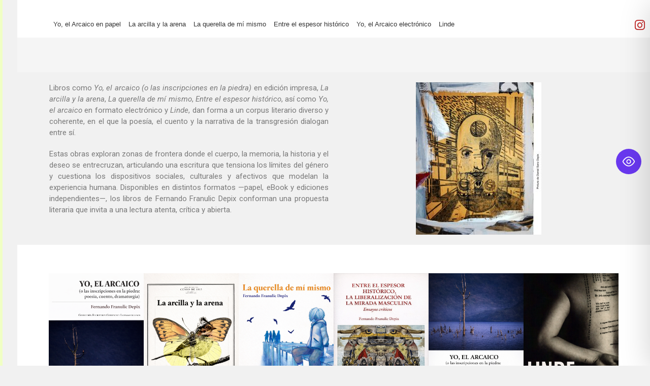

--- FILE ---
content_type: text/css
request_url: https://fernandofranulicdepix.cl/wp-content/plugins/ocean-extra/includes/preloader/assets/css/styles/ripple-plain.css?ver=2.5.2
body_size: 55
content:
.preloader-ripple-plain {
    display: inline-block;
    position: relative;
    width: 80px;
    height: 80px;
}
.preloader-ripple-plain div {
    display: inline-block;
    position: absolute;
    left: 8px;
    width: 16px;
    background: #fff;
    animation: preloader-ripple-plain 1.2s cubic-bezier(0, 0.5, 0.5, 1) infinite;
}
.preloader-ripple-plain div:nth-child(1) {
    left: 8px;
    animation-delay: -0.24s;
}
.preloader-ripple-plain div:nth-child(2) {
    left: 32px;
    animation-delay: -0.12s;
}
.preloader-ripple-plain div:nth-child(3) {
    left: 56px;
    animation-delay: 0;
}
@keyframes preloader-ripple-plain {
    0% {
        top: 8px;
        height: 64px;
    }
    50%, 100% {
        top: 24px;
        height: 32px;
    }
}


--- FILE ---
content_type: text/css
request_url: https://fernandofranulicdepix.cl/wp-content/uploads/elementor/css/post-943.css?ver=1767862988
body_size: 998
content:
.elementor-943 .elementor-element.elementor-element-9e3dcea{--display:flex;--flex-direction:row;--container-widget-width:initial;--container-widget-height:100%;--container-widget-flex-grow:1;--container-widget-align-self:stretch;--flex-wrap-mobile:wrap;--gap:0px 0px;--row-gap:0px;--column-gap:0px;}.elementor-943 .elementor-element.elementor-element-1df1194{--display:flex;--flex-direction:column;--container-widget-width:100%;--container-widget-height:initial;--container-widget-flex-grow:0;--container-widget-align-self:initial;--flex-wrap-mobile:wrap;}.elementor-widget-text-editor{font-family:var( --e-global-typography-text-font-family ), Sans-serif;font-weight:var( --e-global-typography-text-font-weight );color:var( --e-global-color-text );}.elementor-widget-text-editor.elementor-drop-cap-view-stacked .elementor-drop-cap{background-color:var( --e-global-color-primary );}.elementor-widget-text-editor.elementor-drop-cap-view-framed .elementor-drop-cap, .elementor-widget-text-editor.elementor-drop-cap-view-default .elementor-drop-cap{color:var( --e-global-color-primary );border-color:var( --e-global-color-primary );}.elementor-943 .elementor-element.elementor-element-bd6efc8{padding:0px 0px 0px 0px;}.elementor-943 .elementor-element.elementor-element-d63064a{--display:flex;--flex-direction:column;--container-widget-width:100%;--container-widget-height:initial;--container-widget-flex-grow:0;--container-widget-align-self:initial;--flex-wrap-mobile:wrap;}.elementor-widget-image .widget-image-caption{color:var( --e-global-color-text );font-family:var( --e-global-typography-text-font-family ), Sans-serif;font-weight:var( --e-global-typography-text-font-weight );}.elementor-943 .elementor-element.elementor-element-392b706{--display:flex;--flex-direction:column;--container-widget-width:calc( ( 1 - var( --container-widget-flex-grow ) ) * 100% );--container-widget-height:initial;--container-widget-flex-grow:0;--container-widget-align-self:initial;--flex-wrap-mobile:wrap;--align-items:stretch;--gap:10px 10px;--row-gap:10px;--column-gap:10px;--padding-top:0%;--padding-bottom:0%;--padding-left:5%;--padding-right:5%;}.elementor-943 .elementor-element.elementor-element-392b706:not(.elementor-motion-effects-element-type-background), .elementor-943 .elementor-element.elementor-element-392b706 > .elementor-motion-effects-container > .elementor-motion-effects-layer{background-color:#FFFFFF;}.elementor-943 .elementor-element.elementor-element-6911560{--display:flex;--flex-direction:row;--container-widget-width:calc( ( 1 - var( --container-widget-flex-grow ) ) * 100% );--container-widget-height:100%;--container-widget-flex-grow:1;--container-widget-align-self:stretch;--flex-wrap-mobile:wrap;--align-items:stretch;--gap:50px 50px;--row-gap:50px;--column-gap:50px;--margin-top:5%;--margin-bottom:0%;--margin-left:0%;--margin-right:0%;--padding-top:0px;--padding-bottom:0px;--padding-left:0px;--padding-right:0px;}.elementor-943 .elementor-element.elementor-element-26dcf23{--display:flex;--flex-direction:column;--container-widget-width:100%;--container-widget-height:initial;--container-widget-flex-grow:0;--container-widget-align-self:initial;--flex-wrap-mobile:wrap;--justify-content:flex-start;--gap:0px 0px;--row-gap:0px;--column-gap:0px;--padding-top:0px;--padding-bottom:0px;--padding-left:0px;--padding-right:0px;}.elementor-widget-divider{--divider-color:var( --e-global-color-secondary );}.elementor-widget-divider .elementor-divider__text{color:var( --e-global-color-secondary );font-family:var( --e-global-typography-secondary-font-family ), Sans-serif;font-weight:var( --e-global-typography-secondary-font-weight );}.elementor-widget-divider.elementor-view-stacked .elementor-icon{background-color:var( --e-global-color-secondary );}.elementor-widget-divider.elementor-view-framed .elementor-icon, .elementor-widget-divider.elementor-view-default .elementor-icon{color:var( --e-global-color-secondary );border-color:var( --e-global-color-secondary );}.elementor-widget-divider.elementor-view-framed .elementor-icon, .elementor-widget-divider.elementor-view-default .elementor-icon svg{fill:var( --e-global-color-secondary );}.elementor-943 .elementor-element.elementor-element-b37203f{--divider-border-style:solid;--divider-color:#F0F0F0;--divider-border-width:2px;}.elementor-943 .elementor-element.elementor-element-b37203f .elementor-divider-separator{width:50%;}.elementor-943 .elementor-element.elementor-element-b37203f .elementor-divider{padding-block-start:15px;padding-block-end:15px;}.elementor-943 .elementor-element.elementor-element-d7a542f{--display:flex;--flex-direction:column;--container-widget-width:100%;--container-widget-height:initial;--container-widget-flex-grow:0;--container-widget-align-self:initial;--flex-wrap-mobile:wrap;--justify-content:flex-start;--gap:0px 0px;--row-gap:0px;--column-gap:0px;--padding-top:0px;--padding-bottom:0px;--padding-left:0px;--padding-right:0px;}.elementor-943 .elementor-element.elementor-element-7eed1aa{--divider-border-style:solid;--divider-color:#F0F0F0;--divider-border-width:2px;}.elementor-943 .elementor-element.elementor-element-7eed1aa .elementor-divider-separator{width:50%;}.elementor-943 .elementor-element.elementor-element-7eed1aa .elementor-divider{padding-block-start:15px;padding-block-end:15px;}.elementor-943 .elementor-element.elementor-element-25c5afb{--display:flex;--flex-direction:column;--container-widget-width:100%;--container-widget-height:initial;--container-widget-flex-grow:0;--container-widget-align-self:initial;--flex-wrap-mobile:wrap;--justify-content:flex-start;--gap:0px 0px;--row-gap:0px;--column-gap:0px;--padding-top:0px;--padding-bottom:0px;--padding-left:0px;--padding-right:0px;}.elementor-943 .elementor-element.elementor-element-5df660e{--divider-border-style:solid;--divider-color:#F0F0F0;--divider-border-width:2px;}.elementor-943 .elementor-element.elementor-element-5df660e .elementor-divider-separator{width:50%;}.elementor-943 .elementor-element.elementor-element-5df660e .elementor-divider{padding-block-start:15px;padding-block-end:15px;}.elementor-943 .elementor-element.elementor-element-63b9c5d{--display:flex;--flex-direction:column;--container-widget-width:100%;--container-widget-height:initial;--container-widget-flex-grow:0;--container-widget-align-self:initial;--flex-wrap-mobile:wrap;--justify-content:flex-start;--gap:0px 0px;--row-gap:0px;--column-gap:0px;--padding-top:0px;--padding-bottom:0px;--padding-left:0px;--padding-right:0px;}.elementor-943 .elementor-element.elementor-element-a59c212{--divider-border-style:solid;--divider-color:#F0F0F0;--divider-border-width:2px;}.elementor-943 .elementor-element.elementor-element-a59c212 .elementor-divider-separator{width:50%;}.elementor-943 .elementor-element.elementor-element-a59c212 .elementor-divider{padding-block-start:15px;padding-block-end:15px;}.elementor-943 .elementor-element.elementor-element-544c6a9{--display:flex;--flex-direction:column;--container-widget-width:100%;--container-widget-height:initial;--container-widget-flex-grow:0;--container-widget-align-self:initial;--flex-wrap-mobile:wrap;--justify-content:flex-start;--gap:0px 0px;--row-gap:0px;--column-gap:0px;--padding-top:0px;--padding-bottom:0px;--padding-left:0px;--padding-right:0px;}.elementor-943 .elementor-element.elementor-element-effbbb6{--divider-border-style:solid;--divider-color:#F0F0F0;--divider-border-width:2px;}.elementor-943 .elementor-element.elementor-element-effbbb6 .elementor-divider-separator{width:50%;}.elementor-943 .elementor-element.elementor-element-effbbb6 .elementor-divider{padding-block-start:15px;padding-block-end:15px;}.elementor-943 .elementor-element.elementor-element-ff835ce{--display:flex;--flex-direction:column;--container-widget-width:100%;--container-widget-height:initial;--container-widget-flex-grow:0;--container-widget-align-self:initial;--flex-wrap-mobile:wrap;--justify-content:flex-start;--gap:0px 0px;--row-gap:0px;--column-gap:0px;--padding-top:0px;--padding-bottom:0px;--padding-left:0px;--padding-right:0px;}.elementor-943 .elementor-element.elementor-element-1a1b1bd{--divider-border-style:solid;--divider-color:#F0F0F0;--divider-border-width:2px;}.elementor-943 .elementor-element.elementor-element-1a1b1bd .elementor-divider-separator{width:50%;}.elementor-943 .elementor-element.elementor-element-1a1b1bd .elementor-divider{padding-block-start:15px;padding-block-end:15px;}@media(min-width:768px){.elementor-943 .elementor-element.elementor-element-1df1194{--width:50%;}.elementor-943 .elementor-element.elementor-element-d63064a{--width:50%;}}@media(max-width:1024px) and (min-width:768px){.elementor-943 .elementor-element.elementor-element-26dcf23{--width:45%;}.elementor-943 .elementor-element.elementor-element-d7a542f{--width:45%;}.elementor-943 .elementor-element.elementor-element-25c5afb{--width:45%;}.elementor-943 .elementor-element.elementor-element-63b9c5d{--width:45%;}.elementor-943 .elementor-element.elementor-element-544c6a9{--width:45%;}.elementor-943 .elementor-element.elementor-element-ff835ce{--width:45%;}}@media(max-width:1024px){.elementor-943 .elementor-element.elementor-element-392b706{--padding-top:10%;--padding-bottom:10%;--padding-left:5%;--padding-right:5%;}.elementor-943 .elementor-element.elementor-element-6911560{--flex-direction:row;--container-widget-width:calc( ( 1 - var( --container-widget-flex-grow ) ) * 100% );--container-widget-height:100%;--container-widget-flex-grow:1;--container-widget-align-self:stretch;--flex-wrap-mobile:wrap;--justify-content:space-between;--align-items:stretch;--gap:30px 30px;--row-gap:30px;--column-gap:30px;--flex-wrap:wrap;--margin-top:5%;--margin-bottom:0%;--margin-left:0%;--margin-right:0%;}.elementor-943 .elementor-element.elementor-element-b37203f .elementor-divider-separator{width:100%;}.elementor-943 .elementor-element.elementor-element-7eed1aa .elementor-divider-separator{width:100%;}.elementor-943 .elementor-element.elementor-element-5df660e .elementor-divider-separator{width:100%;}.elementor-943 .elementor-element.elementor-element-a59c212 .elementor-divider-separator{width:100%;}.elementor-943 .elementor-element.elementor-element-effbbb6 .elementor-divider-separator{width:100%;}.elementor-943 .elementor-element.elementor-element-1a1b1bd .elementor-divider-separator{width:100%;}}@media(max-width:767px){.elementor-943 .elementor-element.elementor-element-392b706{--gap:20px 20px;--row-gap:20px;--column-gap:20px;--padding-top:15%;--padding-bottom:15%;--padding-left:5%;--padding-right:5%;}.elementor-943 .elementor-element.elementor-element-26dcf23{--margin-top:0%;--margin-bottom:0%;--margin-left:0%;--margin-right:0%;}.elementor-943 .elementor-element.elementor-element-d7a542f{--margin-top:0%;--margin-bottom:0%;--margin-left:0%;--margin-right:0%;}.elementor-943 .elementor-element.elementor-element-25c5afb{--margin-top:0%;--margin-bottom:0%;--margin-left:0%;--margin-right:0%;}.elementor-943 .elementor-element.elementor-element-63b9c5d{--margin-top:0%;--margin-bottom:0%;--margin-left:0%;--margin-right:0%;}.elementor-943 .elementor-element.elementor-element-544c6a9{--margin-top:0%;--margin-bottom:0%;--margin-left:0%;--margin-right:0%;}.elementor-943 .elementor-element.elementor-element-ff835ce{--margin-top:0%;--margin-bottom:0%;--margin-left:0%;--margin-right:0%;}}